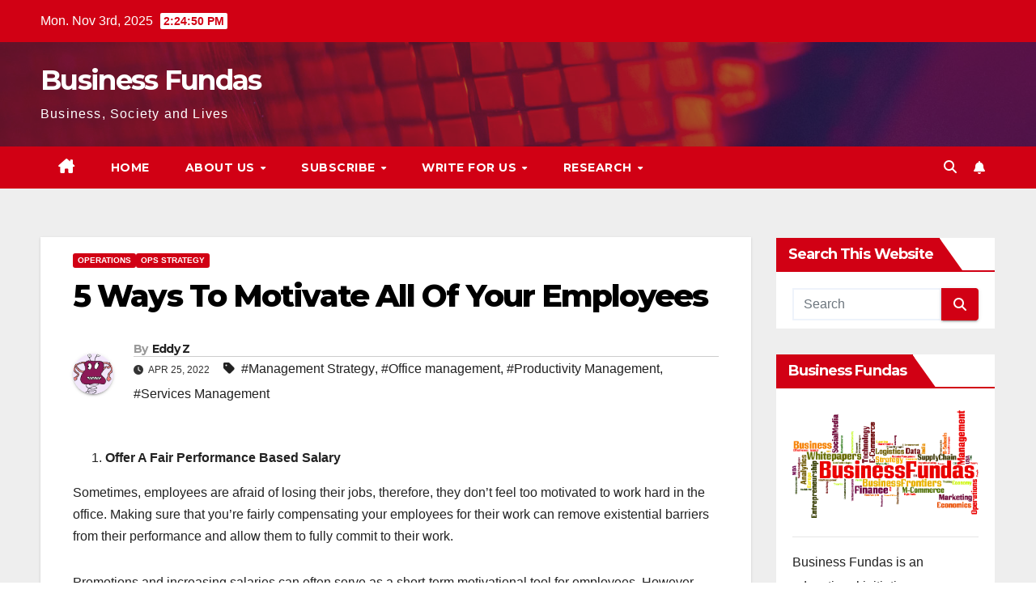

--- FILE ---
content_type: text/html; charset=UTF-8
request_url: https://www.business-fundas.com/2022/5-ways-to-motivate-all-of-your-employees/
body_size: 20942
content:
<!DOCTYPE html>
<html lang="en-GB">
<head>
<meta charset="UTF-8">
<meta name="viewport" content="width=device-width, initial-scale=1">
<link rel="profile" href="http://gmpg.org/xfn/11">
<title>5 Ways To Motivate All Of Your Employees &#8211; Business Fundas</title>
<meta name='robots' content='max-image-preview:large' />
	<style>img:is([sizes="auto" i], [sizes^="auto," i]) { contain-intrinsic-size: 3000px 1500px }</style>
	<!-- Jetpack Site Verification Tags -->
<meta name="google-site-verification" content="_cJXfpImueFs14eGwZaWwS-jEZsi0K9LtLUJM5B7lWc" />
<link rel='dns-prefetch' href='//secure.gravatar.com' />
<link rel='dns-prefetch' href='//stats.wp.com' />
<link rel='dns-prefetch' href='//fonts.googleapis.com' />
<link rel='dns-prefetch' href='//widgets.wp.com' />
<link rel='dns-prefetch' href='//s0.wp.com' />
<link rel='dns-prefetch' href='//0.gravatar.com' />
<link rel='dns-prefetch' href='//1.gravatar.com' />
<link rel='dns-prefetch' href='//2.gravatar.com' />
<link rel='dns-prefetch' href='//jetpack.wordpress.com' />
<link rel='dns-prefetch' href='//public-api.wordpress.com' />
<link rel='preconnect' href='//i0.wp.com' />
<link rel='preconnect' href='//c0.wp.com' />
<link rel="alternate" type="application/rss+xml" title="Business Fundas &raquo; Feed" href="https://www.business-fundas.com/feed/" />
<link rel="alternate" type="application/rss+xml" title="Business Fundas &raquo; Comments Feed" href="https://www.business-fundas.com/comments/feed/" />
<script>
window._wpemojiSettings = {"baseUrl":"https:\/\/s.w.org\/images\/core\/emoji\/16.0.1\/72x72\/","ext":".png","svgUrl":"https:\/\/s.w.org\/images\/core\/emoji\/16.0.1\/svg\/","svgExt":".svg","source":{"concatemoji":"https:\/\/www.business-fundas.com\/wp-includes\/js\/wp-emoji-release.min.js?ver=6.8.3"}};
/*! This file is auto-generated */
!function(s,n){var o,i,e;function c(e){try{var t={supportTests:e,timestamp:(new Date).valueOf()};sessionStorage.setItem(o,JSON.stringify(t))}catch(e){}}function p(e,t,n){e.clearRect(0,0,e.canvas.width,e.canvas.height),e.fillText(t,0,0);var t=new Uint32Array(e.getImageData(0,0,e.canvas.width,e.canvas.height).data),a=(e.clearRect(0,0,e.canvas.width,e.canvas.height),e.fillText(n,0,0),new Uint32Array(e.getImageData(0,0,e.canvas.width,e.canvas.height).data));return t.every(function(e,t){return e===a[t]})}function u(e,t){e.clearRect(0,0,e.canvas.width,e.canvas.height),e.fillText(t,0,0);for(var n=e.getImageData(16,16,1,1),a=0;a<n.data.length;a++)if(0!==n.data[a])return!1;return!0}function f(e,t,n,a){switch(t){case"flag":return n(e,"\ud83c\udff3\ufe0f\u200d\u26a7\ufe0f","\ud83c\udff3\ufe0f\u200b\u26a7\ufe0f")?!1:!n(e,"\ud83c\udde8\ud83c\uddf6","\ud83c\udde8\u200b\ud83c\uddf6")&&!n(e,"\ud83c\udff4\udb40\udc67\udb40\udc62\udb40\udc65\udb40\udc6e\udb40\udc67\udb40\udc7f","\ud83c\udff4\u200b\udb40\udc67\u200b\udb40\udc62\u200b\udb40\udc65\u200b\udb40\udc6e\u200b\udb40\udc67\u200b\udb40\udc7f");case"emoji":return!a(e,"\ud83e\udedf")}return!1}function g(e,t,n,a){var r="undefined"!=typeof WorkerGlobalScope&&self instanceof WorkerGlobalScope?new OffscreenCanvas(300,150):s.createElement("canvas"),o=r.getContext("2d",{willReadFrequently:!0}),i=(o.textBaseline="top",o.font="600 32px Arial",{});return e.forEach(function(e){i[e]=t(o,e,n,a)}),i}function t(e){var t=s.createElement("script");t.src=e,t.defer=!0,s.head.appendChild(t)}"undefined"!=typeof Promise&&(o="wpEmojiSettingsSupports",i=["flag","emoji"],n.supports={everything:!0,everythingExceptFlag:!0},e=new Promise(function(e){s.addEventListener("DOMContentLoaded",e,{once:!0})}),new Promise(function(t){var n=function(){try{var e=JSON.parse(sessionStorage.getItem(o));if("object"==typeof e&&"number"==typeof e.timestamp&&(new Date).valueOf()<e.timestamp+604800&&"object"==typeof e.supportTests)return e.supportTests}catch(e){}return null}();if(!n){if("undefined"!=typeof Worker&&"undefined"!=typeof OffscreenCanvas&&"undefined"!=typeof URL&&URL.createObjectURL&&"undefined"!=typeof Blob)try{var e="postMessage("+g.toString()+"("+[JSON.stringify(i),f.toString(),p.toString(),u.toString()].join(",")+"));",a=new Blob([e],{type:"text/javascript"}),r=new Worker(URL.createObjectURL(a),{name:"wpTestEmojiSupports"});return void(r.onmessage=function(e){c(n=e.data),r.terminate(),t(n)})}catch(e){}c(n=g(i,f,p,u))}t(n)}).then(function(e){for(var t in e)n.supports[t]=e[t],n.supports.everything=n.supports.everything&&n.supports[t],"flag"!==t&&(n.supports.everythingExceptFlag=n.supports.everythingExceptFlag&&n.supports[t]);n.supports.everythingExceptFlag=n.supports.everythingExceptFlag&&!n.supports.flag,n.DOMReady=!1,n.readyCallback=function(){n.DOMReady=!0}}).then(function(){return e}).then(function(){var e;n.supports.everything||(n.readyCallback(),(e=n.source||{}).concatemoji?t(e.concatemoji):e.wpemoji&&e.twemoji&&(t(e.twemoji),t(e.wpemoji)))}))}((window,document),window._wpemojiSettings);
</script>
<link rel='stylesheet' id='jetpack_related-posts-css' href='https://c0.wp.com/p/jetpack/15.1.1/modules/related-posts/related-posts.css' media='all' />
<style id='wp-emoji-styles-inline-css'>

	img.wp-smiley, img.emoji {
		display: inline !important;
		border: none !important;
		box-shadow: none !important;
		height: 1em !important;
		width: 1em !important;
		margin: 0 0.07em !important;
		vertical-align: -0.1em !important;
		background: none !important;
		padding: 0 !important;
	}
</style>
<link rel='stylesheet' id='wp-block-library-css' href='https://c0.wp.com/c/6.8.3/wp-includes/css/dist/block-library/style.min.css' media='all' />
<style id='wp-block-library-theme-inline-css'>
.wp-block-audio :where(figcaption){color:#555;font-size:13px;text-align:center}.is-dark-theme .wp-block-audio :where(figcaption){color:#ffffffa6}.wp-block-audio{margin:0 0 1em}.wp-block-code{border:1px solid #ccc;border-radius:4px;font-family:Menlo,Consolas,monaco,monospace;padding:.8em 1em}.wp-block-embed :where(figcaption){color:#555;font-size:13px;text-align:center}.is-dark-theme .wp-block-embed :where(figcaption){color:#ffffffa6}.wp-block-embed{margin:0 0 1em}.blocks-gallery-caption{color:#555;font-size:13px;text-align:center}.is-dark-theme .blocks-gallery-caption{color:#ffffffa6}:root :where(.wp-block-image figcaption){color:#555;font-size:13px;text-align:center}.is-dark-theme :root :where(.wp-block-image figcaption){color:#ffffffa6}.wp-block-image{margin:0 0 1em}.wp-block-pullquote{border-bottom:4px solid;border-top:4px solid;color:currentColor;margin-bottom:1.75em}.wp-block-pullquote cite,.wp-block-pullquote footer,.wp-block-pullquote__citation{color:currentColor;font-size:.8125em;font-style:normal;text-transform:uppercase}.wp-block-quote{border-left:.25em solid;margin:0 0 1.75em;padding-left:1em}.wp-block-quote cite,.wp-block-quote footer{color:currentColor;font-size:.8125em;font-style:normal;position:relative}.wp-block-quote:where(.has-text-align-right){border-left:none;border-right:.25em solid;padding-left:0;padding-right:1em}.wp-block-quote:where(.has-text-align-center){border:none;padding-left:0}.wp-block-quote.is-large,.wp-block-quote.is-style-large,.wp-block-quote:where(.is-style-plain){border:none}.wp-block-search .wp-block-search__label{font-weight:700}.wp-block-search__button{border:1px solid #ccc;padding:.375em .625em}:where(.wp-block-group.has-background){padding:1.25em 2.375em}.wp-block-separator.has-css-opacity{opacity:.4}.wp-block-separator{border:none;border-bottom:2px solid;margin-left:auto;margin-right:auto}.wp-block-separator.has-alpha-channel-opacity{opacity:1}.wp-block-separator:not(.is-style-wide):not(.is-style-dots){width:100px}.wp-block-separator.has-background:not(.is-style-dots){border-bottom:none;height:1px}.wp-block-separator.has-background:not(.is-style-wide):not(.is-style-dots){height:2px}.wp-block-table{margin:0 0 1em}.wp-block-table td,.wp-block-table th{word-break:normal}.wp-block-table :where(figcaption){color:#555;font-size:13px;text-align:center}.is-dark-theme .wp-block-table :where(figcaption){color:#ffffffa6}.wp-block-video :where(figcaption){color:#555;font-size:13px;text-align:center}.is-dark-theme .wp-block-video :where(figcaption){color:#ffffffa6}.wp-block-video{margin:0 0 1em}:root :where(.wp-block-template-part.has-background){margin-bottom:0;margin-top:0;padding:1.25em 2.375em}
</style>
<style id='classic-theme-styles-inline-css'>
/*! This file is auto-generated */
.wp-block-button__link{color:#fff;background-color:#32373c;border-radius:9999px;box-shadow:none;text-decoration:none;padding:calc(.667em + 2px) calc(1.333em + 2px);font-size:1.125em}.wp-block-file__button{background:#32373c;color:#fff;text-decoration:none}
</style>
<link rel='stylesheet' id='mediaelement-css' href='https://c0.wp.com/c/6.8.3/wp-includes/js/mediaelement/mediaelementplayer-legacy.min.css' media='all' />
<link rel='stylesheet' id='wp-mediaelement-css' href='https://c0.wp.com/c/6.8.3/wp-includes/js/mediaelement/wp-mediaelement.min.css' media='all' />
<style id='jetpack-sharing-buttons-style-inline-css'>
.jetpack-sharing-buttons__services-list{display:flex;flex-direction:row;flex-wrap:wrap;gap:0;list-style-type:none;margin:5px;padding:0}.jetpack-sharing-buttons__services-list.has-small-icon-size{font-size:12px}.jetpack-sharing-buttons__services-list.has-normal-icon-size{font-size:16px}.jetpack-sharing-buttons__services-list.has-large-icon-size{font-size:24px}.jetpack-sharing-buttons__services-list.has-huge-icon-size{font-size:36px}@media print{.jetpack-sharing-buttons__services-list{display:none!important}}.editor-styles-wrapper .wp-block-jetpack-sharing-buttons{gap:0;padding-inline-start:0}ul.jetpack-sharing-buttons__services-list.has-background{padding:1.25em 2.375em}
</style>
<style id='global-styles-inline-css'>
:root{--wp--preset--aspect-ratio--square: 1;--wp--preset--aspect-ratio--4-3: 4/3;--wp--preset--aspect-ratio--3-4: 3/4;--wp--preset--aspect-ratio--3-2: 3/2;--wp--preset--aspect-ratio--2-3: 2/3;--wp--preset--aspect-ratio--16-9: 16/9;--wp--preset--aspect-ratio--9-16: 9/16;--wp--preset--color--black: #000000;--wp--preset--color--cyan-bluish-gray: #abb8c3;--wp--preset--color--white: #ffffff;--wp--preset--color--pale-pink: #f78da7;--wp--preset--color--vivid-red: #cf2e2e;--wp--preset--color--luminous-vivid-orange: #ff6900;--wp--preset--color--luminous-vivid-amber: #fcb900;--wp--preset--color--light-green-cyan: #7bdcb5;--wp--preset--color--vivid-green-cyan: #00d084;--wp--preset--color--pale-cyan-blue: #8ed1fc;--wp--preset--color--vivid-cyan-blue: #0693e3;--wp--preset--color--vivid-purple: #9b51e0;--wp--preset--gradient--vivid-cyan-blue-to-vivid-purple: linear-gradient(135deg,rgba(6,147,227,1) 0%,rgb(155,81,224) 100%);--wp--preset--gradient--light-green-cyan-to-vivid-green-cyan: linear-gradient(135deg,rgb(122,220,180) 0%,rgb(0,208,130) 100%);--wp--preset--gradient--luminous-vivid-amber-to-luminous-vivid-orange: linear-gradient(135deg,rgba(252,185,0,1) 0%,rgba(255,105,0,1) 100%);--wp--preset--gradient--luminous-vivid-orange-to-vivid-red: linear-gradient(135deg,rgba(255,105,0,1) 0%,rgb(207,46,46) 100%);--wp--preset--gradient--very-light-gray-to-cyan-bluish-gray: linear-gradient(135deg,rgb(238,238,238) 0%,rgb(169,184,195) 100%);--wp--preset--gradient--cool-to-warm-spectrum: linear-gradient(135deg,rgb(74,234,220) 0%,rgb(151,120,209) 20%,rgb(207,42,186) 40%,rgb(238,44,130) 60%,rgb(251,105,98) 80%,rgb(254,248,76) 100%);--wp--preset--gradient--blush-light-purple: linear-gradient(135deg,rgb(255,206,236) 0%,rgb(152,150,240) 100%);--wp--preset--gradient--blush-bordeaux: linear-gradient(135deg,rgb(254,205,165) 0%,rgb(254,45,45) 50%,rgb(107,0,62) 100%);--wp--preset--gradient--luminous-dusk: linear-gradient(135deg,rgb(255,203,112) 0%,rgb(199,81,192) 50%,rgb(65,88,208) 100%);--wp--preset--gradient--pale-ocean: linear-gradient(135deg,rgb(255,245,203) 0%,rgb(182,227,212) 50%,rgb(51,167,181) 100%);--wp--preset--gradient--electric-grass: linear-gradient(135deg,rgb(202,248,128) 0%,rgb(113,206,126) 100%);--wp--preset--gradient--midnight: linear-gradient(135deg,rgb(2,3,129) 0%,rgb(40,116,252) 100%);--wp--preset--font-size--small: 13px;--wp--preset--font-size--medium: 20px;--wp--preset--font-size--large: 36px;--wp--preset--font-size--x-large: 42px;--wp--preset--spacing--20: 0.44rem;--wp--preset--spacing--30: 0.67rem;--wp--preset--spacing--40: 1rem;--wp--preset--spacing--50: 1.5rem;--wp--preset--spacing--60: 2.25rem;--wp--preset--spacing--70: 3.38rem;--wp--preset--spacing--80: 5.06rem;--wp--preset--shadow--natural: 6px 6px 9px rgba(0, 0, 0, 0.2);--wp--preset--shadow--deep: 12px 12px 50px rgba(0, 0, 0, 0.4);--wp--preset--shadow--sharp: 6px 6px 0px rgba(0, 0, 0, 0.2);--wp--preset--shadow--outlined: 6px 6px 0px -3px rgba(255, 255, 255, 1), 6px 6px rgba(0, 0, 0, 1);--wp--preset--shadow--crisp: 6px 6px 0px rgba(0, 0, 0, 1);}:root :where(.is-layout-flow) > :first-child{margin-block-start: 0;}:root :where(.is-layout-flow) > :last-child{margin-block-end: 0;}:root :where(.is-layout-flow) > *{margin-block-start: 24px;margin-block-end: 0;}:root :where(.is-layout-constrained) > :first-child{margin-block-start: 0;}:root :where(.is-layout-constrained) > :last-child{margin-block-end: 0;}:root :where(.is-layout-constrained) > *{margin-block-start: 24px;margin-block-end: 0;}:root :where(.is-layout-flex){gap: 24px;}:root :where(.is-layout-grid){gap: 24px;}body .is-layout-flex{display: flex;}.is-layout-flex{flex-wrap: wrap;align-items: center;}.is-layout-flex > :is(*, div){margin: 0;}body .is-layout-grid{display: grid;}.is-layout-grid > :is(*, div){margin: 0;}.has-black-color{color: var(--wp--preset--color--black) !important;}.has-cyan-bluish-gray-color{color: var(--wp--preset--color--cyan-bluish-gray) !important;}.has-white-color{color: var(--wp--preset--color--white) !important;}.has-pale-pink-color{color: var(--wp--preset--color--pale-pink) !important;}.has-vivid-red-color{color: var(--wp--preset--color--vivid-red) !important;}.has-luminous-vivid-orange-color{color: var(--wp--preset--color--luminous-vivid-orange) !important;}.has-luminous-vivid-amber-color{color: var(--wp--preset--color--luminous-vivid-amber) !important;}.has-light-green-cyan-color{color: var(--wp--preset--color--light-green-cyan) !important;}.has-vivid-green-cyan-color{color: var(--wp--preset--color--vivid-green-cyan) !important;}.has-pale-cyan-blue-color{color: var(--wp--preset--color--pale-cyan-blue) !important;}.has-vivid-cyan-blue-color{color: var(--wp--preset--color--vivid-cyan-blue) !important;}.has-vivid-purple-color{color: var(--wp--preset--color--vivid-purple) !important;}.has-black-background-color{background-color: var(--wp--preset--color--black) !important;}.has-cyan-bluish-gray-background-color{background-color: var(--wp--preset--color--cyan-bluish-gray) !important;}.has-white-background-color{background-color: var(--wp--preset--color--white) !important;}.has-pale-pink-background-color{background-color: var(--wp--preset--color--pale-pink) !important;}.has-vivid-red-background-color{background-color: var(--wp--preset--color--vivid-red) !important;}.has-luminous-vivid-orange-background-color{background-color: var(--wp--preset--color--luminous-vivid-orange) !important;}.has-luminous-vivid-amber-background-color{background-color: var(--wp--preset--color--luminous-vivid-amber) !important;}.has-light-green-cyan-background-color{background-color: var(--wp--preset--color--light-green-cyan) !important;}.has-vivid-green-cyan-background-color{background-color: var(--wp--preset--color--vivid-green-cyan) !important;}.has-pale-cyan-blue-background-color{background-color: var(--wp--preset--color--pale-cyan-blue) !important;}.has-vivid-cyan-blue-background-color{background-color: var(--wp--preset--color--vivid-cyan-blue) !important;}.has-vivid-purple-background-color{background-color: var(--wp--preset--color--vivid-purple) !important;}.has-black-border-color{border-color: var(--wp--preset--color--black) !important;}.has-cyan-bluish-gray-border-color{border-color: var(--wp--preset--color--cyan-bluish-gray) !important;}.has-white-border-color{border-color: var(--wp--preset--color--white) !important;}.has-pale-pink-border-color{border-color: var(--wp--preset--color--pale-pink) !important;}.has-vivid-red-border-color{border-color: var(--wp--preset--color--vivid-red) !important;}.has-luminous-vivid-orange-border-color{border-color: var(--wp--preset--color--luminous-vivid-orange) !important;}.has-luminous-vivid-amber-border-color{border-color: var(--wp--preset--color--luminous-vivid-amber) !important;}.has-light-green-cyan-border-color{border-color: var(--wp--preset--color--light-green-cyan) !important;}.has-vivid-green-cyan-border-color{border-color: var(--wp--preset--color--vivid-green-cyan) !important;}.has-pale-cyan-blue-border-color{border-color: var(--wp--preset--color--pale-cyan-blue) !important;}.has-vivid-cyan-blue-border-color{border-color: var(--wp--preset--color--vivid-cyan-blue) !important;}.has-vivid-purple-border-color{border-color: var(--wp--preset--color--vivid-purple) !important;}.has-vivid-cyan-blue-to-vivid-purple-gradient-background{background: var(--wp--preset--gradient--vivid-cyan-blue-to-vivid-purple) !important;}.has-light-green-cyan-to-vivid-green-cyan-gradient-background{background: var(--wp--preset--gradient--light-green-cyan-to-vivid-green-cyan) !important;}.has-luminous-vivid-amber-to-luminous-vivid-orange-gradient-background{background: var(--wp--preset--gradient--luminous-vivid-amber-to-luminous-vivid-orange) !important;}.has-luminous-vivid-orange-to-vivid-red-gradient-background{background: var(--wp--preset--gradient--luminous-vivid-orange-to-vivid-red) !important;}.has-very-light-gray-to-cyan-bluish-gray-gradient-background{background: var(--wp--preset--gradient--very-light-gray-to-cyan-bluish-gray) !important;}.has-cool-to-warm-spectrum-gradient-background{background: var(--wp--preset--gradient--cool-to-warm-spectrum) !important;}.has-blush-light-purple-gradient-background{background: var(--wp--preset--gradient--blush-light-purple) !important;}.has-blush-bordeaux-gradient-background{background: var(--wp--preset--gradient--blush-bordeaux) !important;}.has-luminous-dusk-gradient-background{background: var(--wp--preset--gradient--luminous-dusk) !important;}.has-pale-ocean-gradient-background{background: var(--wp--preset--gradient--pale-ocean) !important;}.has-electric-grass-gradient-background{background: var(--wp--preset--gradient--electric-grass) !important;}.has-midnight-gradient-background{background: var(--wp--preset--gradient--midnight) !important;}.has-small-font-size{font-size: var(--wp--preset--font-size--small) !important;}.has-medium-font-size{font-size: var(--wp--preset--font-size--medium) !important;}.has-large-font-size{font-size: var(--wp--preset--font-size--large) !important;}.has-x-large-font-size{font-size: var(--wp--preset--font-size--x-large) !important;}
:root :where(.wp-block-pullquote){font-size: 1.5em;line-height: 1.6;}
</style>
<link rel='stylesheet' id='widgetopts-styles-css' href='https://www.business-fundas.com/wp-content/plugins/widget-options/assets/css/widget-options.css?ver=4.1.3' media='all' />
<link rel='stylesheet' id='wp-components-css' href='https://c0.wp.com/c/6.8.3/wp-includes/css/dist/components/style.min.css' media='all' />
<link rel='stylesheet' id='godaddy-styles-css' href='https://www.business-fundas.com/wp-content/mu-plugins/vendor/wpex/godaddy-launch/includes/Dependencies/GoDaddy/Styles/build/latest.css?ver=2.0.2' media='all' />
<link rel='stylesheet' id='newsup-fonts-css' href='//fonts.googleapis.com/css?family=Montserrat%3A400%2C500%2C700%2C800%7CWork%2BSans%3A300%2C400%2C500%2C600%2C700%2C800%2C900%26display%3Dswap&#038;subset=latin%2Clatin-ext' media='all' />
<link rel='stylesheet' id='bootstrap-css' href='https://www.business-fundas.com/wp-content/themes/newsup/css/bootstrap.css?ver=6.8.3' media='all' />
<link rel='stylesheet' id='newsup-style-css' href='https://www.business-fundas.com/wp-content/themes/newsberg/style.css?ver=6.8.3' media='all' />
<link rel='stylesheet' id='font-awesome-5-all-css' href='https://www.business-fundas.com/wp-content/themes/newsup/css/font-awesome/css/all.min.css?ver=6.8.3' media='all' />
<link rel='stylesheet' id='font-awesome-4-shim-css' href='https://www.business-fundas.com/wp-content/themes/newsup/css/font-awesome/css/v4-shims.min.css?ver=6.8.3' media='all' />
<link rel='stylesheet' id='owl-carousel-css' href='https://www.business-fundas.com/wp-content/themes/newsup/css/owl.carousel.css?ver=6.8.3' media='all' />
<link rel='stylesheet' id='smartmenus-css' href='https://www.business-fundas.com/wp-content/themes/newsup/css/jquery.smartmenus.bootstrap.css?ver=6.8.3' media='all' />
<link rel='stylesheet' id='newsup-custom-css-css' href='https://www.business-fundas.com/wp-content/themes/newsup/inc/ansar/customize/css/customizer.css?ver=1.0' media='all' />
<link rel='stylesheet' id='jetpack_likes-css' href='https://c0.wp.com/p/jetpack/15.1.1/modules/likes/style.css' media='all' />
<link rel='stylesheet' id='newsup-style-parent-css' href='https://www.business-fundas.com/wp-content/themes/newsup/style.css?ver=6.8.3' media='all' />
<link rel='stylesheet' id='newsberg-style-css' href='https://www.business-fundas.com/wp-content/themes/newsberg/style.css?ver=1.0' media='all' />
<link rel='stylesheet' id='newsberg-default-css-css' href='https://www.business-fundas.com/wp-content/themes/newsberg/css/colors/default.css?ver=6.8.3' media='all' />
<link rel='stylesheet' id='sharedaddy-css' href='https://c0.wp.com/p/jetpack/15.1.1/modules/sharedaddy/sharing.css' media='all' />
<link rel='stylesheet' id='social-logos-css' href='https://c0.wp.com/p/jetpack/15.1.1/_inc/social-logos/social-logos.min.css' media='all' />
<script id="jetpack_related-posts-js-extra">
var related_posts_js_options = {"post_heading":"h4"};
</script>
<script src="https://c0.wp.com/p/jetpack/15.1.1/_inc/build/related-posts/related-posts.min.js" id="jetpack_related-posts-js"></script>
<script src="https://c0.wp.com/c/6.8.3/wp-includes/js/jquery/jquery.min.js" id="jquery-core-js"></script>
<script src="https://c0.wp.com/c/6.8.3/wp-includes/js/jquery/jquery-migrate.min.js" id="jquery-migrate-js"></script>
<script src="https://www.business-fundas.com/wp-content/themes/newsup/js/navigation.js?ver=6.8.3" id="newsup-navigation-js"></script>
<script src="https://www.business-fundas.com/wp-content/themes/newsup/js/bootstrap.js?ver=6.8.3" id="bootstrap-js"></script>
<script src="https://www.business-fundas.com/wp-content/themes/newsup/js/owl.carousel.min.js?ver=6.8.3" id="owl-carousel-min-js"></script>
<script src="https://www.business-fundas.com/wp-content/themes/newsup/js/jquery.smartmenus.js?ver=6.8.3" id="smartmenus-js-js"></script>
<script src="https://www.business-fundas.com/wp-content/themes/newsup/js/jquery.smartmenus.bootstrap.js?ver=6.8.3" id="bootstrap-smartmenus-js-js"></script>
<script src="https://www.business-fundas.com/wp-content/themes/newsup/js/jquery.marquee.js?ver=6.8.3" id="newsup-marquee-js-js"></script>
<script src="https://www.business-fundas.com/wp-content/themes/newsup/js/main.js?ver=6.8.3" id="newsup-main-js-js"></script>
<link rel="https://api.w.org/" href="https://www.business-fundas.com/wp-json/" /><link rel="alternate" title="JSON" type="application/json" href="https://www.business-fundas.com/wp-json/wp/v2/posts/15803" /><link rel="EditURI" type="application/rsd+xml" title="RSD" href="https://www.business-fundas.com/xmlrpc.php?rsd" />
<meta name="generator" content="WordPress 6.8.3" />
<link rel="canonical" href="https://www.business-fundas.com/2022/5-ways-to-motivate-all-of-your-employees/" />
<link rel='shortlink' href='https://wp.me/p7U8XI-46T' />
<link rel="alternate" title="oEmbed (JSON)" type="application/json+oembed" href="https://www.business-fundas.com/wp-json/oembed/1.0/embed?url=https%3A%2F%2Fwww.business-fundas.com%2F2022%2F5-ways-to-motivate-all-of-your-employees%2F" />
<link rel="alternate" title="oEmbed (XML)" type="text/xml+oembed" href="https://www.business-fundas.com/wp-json/oembed/1.0/embed?url=https%3A%2F%2Fwww.business-fundas.com%2F2022%2F5-ways-to-motivate-all-of-your-employees%2F&#038;format=xml" />
	<style>img#wpstats{display:none}</style>
		 
<style type="text/css" id="custom-background-css">
    .wrapper { background-color: #eee; }
</style>
    <style type="text/css">
            body .site-title a,
        body .site-description {
            color: ##143745;
        }

        .site-branding-text .site-title a {
                font-size: px;
            }

            @media only screen and (max-width: 640px) {
                .site-branding-text .site-title a {
                    font-size: 40px;

                }
            }

            @media only screen and (max-width: 375px) {
                .site-branding-text .site-title a {
                    font-size: 32px;

                }
            }

        </style>
    
<!-- Jetpack Open Graph Tags -->
<meta property="og:type" content="article" />
<meta property="og:title" content="5 Ways To Motivate All Of Your Employees" />
<meta property="og:url" content="https://www.business-fundas.com/2022/5-ways-to-motivate-all-of-your-employees/" />
<meta property="og:description" content="Offer A Fair Performance Based Salary Sometimes, employees are afraid of losing their jobs, therefore, they don&#8217;t feel too motivated to work hard in the office. Making sure that you&#8217;re …" />
<meta property="article:published_time" content="2022-04-25T14:42:00+00:00" />
<meta property="article:modified_time" content="2022-04-25T14:44:25+00:00" />
<meta property="og:site_name" content="Business Fundas" />
<meta property="og:image" content="https://i0.wp.com/www.business-fundas.com/wp-content/uploads/2020/05/Screenshot_20200520_224506.jpg?fit=950%2C599&#038;ssl=1" />
<meta property="og:image:width" content="950" />
<meta property="og:image:height" content="599" />
<meta property="og:image:alt" content="" />
<meta property="og:locale" content="en_GB" />
<meta name="twitter:site" content="@businessfundas" />
<meta name="twitter:text:title" content="5 Ways To Motivate All Of Your Employees" />
<meta name="twitter:image" content="https://i0.wp.com/www.business-fundas.com/wp-content/uploads/2020/05/Screenshot_20200520_224506.jpg?fit=950%2C599&#038;ssl=1&#038;w=640" />
<meta name="twitter:card" content="summary_large_image" />

<!-- End Jetpack Open Graph Tags -->
<link rel="icon" href="https://i0.wp.com/www.business-fundas.com/wp-content/uploads/2016/10/cropped-BizFunda-Logo.jpg?fit=32%2C32&#038;ssl=1" sizes="32x32" />
<link rel="icon" href="https://i0.wp.com/www.business-fundas.com/wp-content/uploads/2016/10/cropped-BizFunda-Logo.jpg?fit=192%2C192&#038;ssl=1" sizes="192x192" />
<link rel="apple-touch-icon" href="https://i0.wp.com/www.business-fundas.com/wp-content/uploads/2016/10/cropped-BizFunda-Logo.jpg?fit=180%2C180&#038;ssl=1" />
<meta name="msapplication-TileImage" content="https://i0.wp.com/www.business-fundas.com/wp-content/uploads/2016/10/cropped-BizFunda-Logo.jpg?fit=270%2C270&#038;ssl=1" />
</head>
<body class="wp-singular post-template-default single single-post postid-15803 single-format-standard wp-embed-responsive wp-theme-newsup wp-child-theme-newsberg ta-hide-date-author-in-list" >
<div id="page" class="site">
<a class="skip-link screen-reader-text" href="#content">
Skip to content</a>
  <div class="wrapper" id="custom-background-css">
    <header class="mg-headwidget">
      <!--==================== TOP BAR ====================-->
      <div class="mg-head-detail hidden-xs">
    <div class="container-fluid">
        <div class="row align-items-center">
            <div class="col-md-6 col-xs-12">
                <ul class="info-left">
                                <li>Mon. Nov 3rd, 2025                 <span  id="time" class="time"></span>
                        </li>
                        </ul>
            </div>
            <div class="col-md-6 col-xs-12">
                <ul class="mg-social info-right">
                                    </ul>
            </div>
        </div>
    </div>
</div>
      <div class="clearfix"></div>

      
      <div class="mg-nav-widget-area-back" style='background-image: url("https://www.business-fundas.com/wp-content/themes/newsberg/images/head-back.jpg" );'>
                <div class="overlay">
          <div class="inner"  style="background-color:rgba(32,47,91,0.4);" > 
              <div class="container-fluid">
                  <div class="mg-nav-widget-area">
                    <div class="row align-items-center">
                      <div class="col-md-3 text-center-xs">
                        <div class="navbar-header">
                          <div class="site-logo">
                                                      </div>
                          <div class="site-branding-text ">
                                                            <p class="site-title"> <a href="https://www.business-fundas.com/" rel="home">Business Fundas</a></p>
                                                            <p class="site-description">Business, Society and Lives</p>
                          </div>    
                        </div>
                      </div>
                                          </div>
                  </div>
              </div>
          </div>
        </div>
      </div>
    <div class="mg-menu-full">
      <nav class="navbar navbar-expand-lg navbar-wp">
        <div class="container-fluid">
          <!-- Right nav -->
          <div class="m-header align-items-center">
                            <a class="mobilehomebtn" href="https://www.business-fundas.com"><span class="fa-solid fa-house-chimney"></span></a>
              <!-- navbar-toggle -->
              <button class="navbar-toggler mx-auto" type="button" data-toggle="collapse" data-target="#navbar-wp" aria-controls="navbarSupportedContent" aria-expanded="false" aria-label="Toggle navigation">
                <span class="burger">
                  <span class="burger-line"></span>
                  <span class="burger-line"></span>
                  <span class="burger-line"></span>
                </span>
              </button>
              <!-- /navbar-toggle -->
                          <div class="dropdown show mg-search-box pr-2">
                <a class="dropdown-toggle msearch ml-auto" href="#" role="button" id="dropdownMenuLink" data-toggle="dropdown" aria-haspopup="true" aria-expanded="false">
                <i class="fas fa-search"></i>
                </a> 
                <div class="dropdown-menu searchinner" aria-labelledby="dropdownMenuLink">
                    <form role="search" method="get" id="searchform" action="https://www.business-fundas.com/">
  <div class="input-group">
    <input type="search" class="form-control" placeholder="Search" value="" name="s" />
    <span class="input-group-btn btn-default">
    <button type="submit" class="btn"> <i class="fas fa-search"></i> </button>
    </span> </div>
</form>                </div>
            </div>
                  <a href="#" target="_blank" class="btn-bell btn-theme mx-2"><i class="fa fa-bell"></i></a>
                      
          </div>
          <!-- /Right nav --> 
          <div class="collapse navbar-collapse" id="navbar-wp">
            <div class="d-md-block">
              <ul id="menu-header-2" class="nav navbar-nav mr-auto "><li class="active home"><a class="homebtn" href="https://www.business-fundas.com"><span class='fa-solid fa-house-chimney'></span></a></li><li id="menu-item-5881" class="menu-item menu-item-type-custom menu-item-object-custom menu-item-home menu-item-5881"><a class="nav-link" title="Home" href="https://www.business-fundas.com/">Home</a></li>
<li id="menu-item-5882" class="menu-item menu-item-type-post_type menu-item-object-page menu-item-has-children menu-item-5882 dropdown"><a class="nav-link" title="About Us" href="https://www.business-fundas.com/about-us/" data-toggle="dropdown" class="dropdown-toggle">About Us </a>
<ul role="menu" class=" dropdown-menu">
	<li id="menu-item-5883" class="menu-item menu-item-type-post_type menu-item-object-page menu-item-5883"><a class="dropdown-item" title="Authors" href="https://www.business-fundas.com/about-us/authors/">Authors</a></li>
	<li id="menu-item-5884" class="menu-item menu-item-type-post_type menu-item-object-page menu-item-5884"><a class="dropdown-item" title="Consulting" href="https://www.business-fundas.com/about-us/consulting/">Consulting</a></li>
	<li id="menu-item-5891" class="menu-item menu-item-type-post_type menu-item-object-page menu-item-5891"><a class="dropdown-item" title="Success Story" href="https://www.business-fundas.com/about-us/success-story/">Success Story</a></li>
</ul>
</li>
<li id="menu-item-5892" class="menu-item menu-item-type-post_type menu-item-object-page menu-item-has-children menu-item-5892 dropdown"><a class="nav-link" title="Subscribe" href="https://www.business-fundas.com/about-us/subscribe/" data-toggle="dropdown" class="dropdown-toggle">Subscribe </a>
<ul role="menu" class=" dropdown-menu">
	<li id="menu-item-9547" class="menu-item menu-item-type-custom menu-item-object-custom menu-item-9547"><a class="dropdown-item" title="Follow us @ Twitter" href="https://twitter.com/BusinessFundas">Follow us @ Twitter</a></li>
	<li id="menu-item-9548" class="menu-item menu-item-type-custom menu-item-object-custom menu-item-9548"><a class="dropdown-item" title="Like us @ Facebook" href="https://www.facebook.com/BusinessFundas/">Like us @ Facebook</a></li>
	<li id="menu-item-9550" class="menu-item menu-item-type-post_type menu-item-object-page menu-item-9550"><a class="dropdown-item" title="Subscribe by Email" href="https://www.business-fundas.com/about-us/subscribe/">Subscribe by Email</a></li>
	<li id="menu-item-5888" class="menu-item menu-item-type-post_type menu-item-object-page menu-item-5888"><a class="dropdown-item" title="Goodies" href="https://www.business-fundas.com/business-frontiers/downloads/">Goodies</a></li>
	<li id="menu-item-5889" class="menu-item menu-item-type-post_type menu-item-object-page menu-item-5889"><a class="dropdown-item" title="Digital Marketing" href="https://www.business-fundas.com/about-us/digital-marketing/">Digital Marketing</a></li>
</ul>
</li>
<li id="menu-item-5897" class="menu-item menu-item-type-post_type menu-item-object-page menu-item-has-children menu-item-5897 dropdown"><a class="nav-link" title="Write for us" href="https://www.business-fundas.com/business-frontiers/write-for-us/" data-toggle="dropdown" class="dropdown-toggle">Write for us </a>
<ul role="menu" class=" dropdown-menu">
	<li id="menu-item-5893" class="menu-item menu-item-type-post_type menu-item-object-page menu-item-privacy-policy menu-item-5893"><a class="dropdown-item" title="Terms &#038; Conditions" href="https://www.business-fundas.com/terms-conditions/">Terms &#038; Conditions</a></li>
	<li id="menu-item-5885" class="menu-item menu-item-type-post_type menu-item-object-page menu-item-5885"><a class="dropdown-item" title="Business Frontiers" href="https://www.business-fundas.com/business-frontiers/">Business Frontiers</a></li>
	<li id="menu-item-5887" class="menu-item menu-item-type-post_type menu-item-object-page menu-item-5887"><a class="dropdown-item" title="Guide for authors" href="https://www.business-fundas.com/business-frontiers/guide-for-authors/">Guide for authors</a></li>
	<li id="menu-item-5886" class="menu-item menu-item-type-post_type menu-item-object-page menu-item-5886"><a class="dropdown-item" title="Call for papers" href="https://www.business-fundas.com/business-frontiers/call-for-papers/">Call for papers</a></li>
</ul>
</li>
<li id="menu-item-9251" class="menu-item menu-item-type-post_type menu-item-object-page menu-item-has-children menu-item-9251 dropdown"><a class="nav-link" title="Research" href="https://www.business-fundas.com/business-frontiers/research/" data-toggle="dropdown" class="dropdown-toggle">Research </a>
<ul role="menu" class=" dropdown-menu">
	<li id="menu-item-9254" class="menu-item menu-item-type-taxonomy menu-item-object-category menu-item-9254"><a class="dropdown-item" title="Finance" href="https://www.business-fundas.com/category/finance-and-economics/finance-finance-economics/">Finance</a></li>
	<li id="menu-item-9255" class="menu-item menu-item-type-taxonomy menu-item-object-category menu-item-9255"><a class="dropdown-item" title="Marketing" href="https://www.business-fundas.com/category/marketing/">Marketing</a></li>
	<li id="menu-item-9253" class="menu-item menu-item-type-taxonomy menu-item-object-category menu-item-9253"><a class="dropdown-item" title="Technology" href="https://www.business-fundas.com/category/technology/">Technology</a></li>
	<li id="menu-item-9256" class="menu-item menu-item-type-taxonomy menu-item-object-category current-post-ancestor current-menu-parent current-post-parent menu-item-9256"><a class="dropdown-item" title="Operations" href="https://www.business-fundas.com/category/operations/">Operations</a></li>
	<li id="menu-item-9252" class="menu-item menu-item-type-taxonomy menu-item-object-category menu-item-9252"><a class="dropdown-item" title="Strategy" href="https://www.business-fundas.com/category/strategy/">Strategy</a></li>
	<li id="menu-item-9551" class="menu-item menu-item-type-custom menu-item-object-custom menu-item-9551"><a class="dropdown-item" title="Research" href="https://www.business-fundas.com/category/research/">Research</a></li>
	<li id="menu-item-9549" class="menu-item menu-item-type-custom menu-item-object-custom menu-item-9549"><a class="dropdown-item" title="White Papers" href="https://www.business-fundas.com/business-frontiers/">White Papers</a></li>
</ul>
</li>
</ul>            </div>      
          </div>
          <!-- Right nav -->
          <div class="desk-header d-lg-flex pl-3 ml-auto my-2 my-lg-0 position-relative align-items-center">
                        <div class="dropdown show mg-search-box pr-2">
                <a class="dropdown-toggle msearch ml-auto" href="#" role="button" id="dropdownMenuLink" data-toggle="dropdown" aria-haspopup="true" aria-expanded="false">
                <i class="fas fa-search"></i>
                </a> 
                <div class="dropdown-menu searchinner" aria-labelledby="dropdownMenuLink">
                    <form role="search" method="get" id="searchform" action="https://www.business-fundas.com/">
  <div class="input-group">
    <input type="search" class="form-control" placeholder="Search" value="" name="s" />
    <span class="input-group-btn btn-default">
    <button type="submit" class="btn"> <i class="fas fa-search"></i> </button>
    </span> </div>
</form>                </div>
            </div>
                  <a href="#" target="_blank" class="btn-bell btn-theme mx-2"><i class="fa fa-bell"></i></a>
                  </div>
          <!-- /Right nav -->
      </div>
      </nav> <!-- /Navigation -->
    </div>
</header>
<div class="clearfix"></div> <!-- =========================
     Page Content Section      
============================== -->
<main id="content" class="single-class content">
  <!--container-->
    <div class="container-fluid">
      <!--row-->
        <div class="row">
                  <div class="col-lg-9 col-md-8">
                                <div class="mg-blog-post-box"> 
                    <div class="mg-header">
                        <div class="mg-blog-category"><a class="newsup-categories category-color-1" href="https://www.business-fundas.com/category/operations/" alt="View all posts in Operations"> 
                                 Operations
                             </a><a class="newsup-categories category-color-1" href="https://www.business-fundas.com/category/operations/ops-strategy/" alt="View all posts in Ops Strategy"> 
                                 Ops Strategy
                             </a></div>                        <h1 class="title single"> <a title="Permalink to: 5 Ways To Motivate All Of Your Employees">
                            5 Ways To Motivate All Of Your Employees</a>
                        </h1>
                                                <div class="media mg-info-author-block"> 
                                                        <a class="mg-author-pic" href="https://www.business-fundas.com/author/eddyposts/"> <img alt='' src='https://secure.gravatar.com/avatar/1af161da643e0eb98dbb5ced1f2650cfb756ad7a79e8d15ef3e7521b4abb154e?s=150&#038;d=monsterid&#038;r=g' srcset='https://secure.gravatar.com/avatar/1af161da643e0eb98dbb5ced1f2650cfb756ad7a79e8d15ef3e7521b4abb154e?s=300&#038;d=monsterid&#038;r=g 2x' class='avatar avatar-150 photo' height='150' width='150' decoding='async'/> </a>
                                                        <div class="media-body">
                                                            <h4 class="media-heading"><span>By</span><a href="https://www.business-fundas.com/author/eddyposts/">Eddy Z</a></h4>
                                                            <span class="mg-blog-date"><i class="fas fa-clock"></i> 
                                    Apr 25, 2022                                </span>
                                                                <span class="newsup-tags"><i class="fas fa-tag"></i>
                                     <a href="https://www.business-fundas.com/tag/management-strategy/">#Management Strategy</a>,  <a href="https://www.business-fundas.com/tag/office-management/">#Office management</a>,  <a href="https://www.business-fundas.com/tag/productivity-management/">#Productivity Management</a>, <a href="https://www.business-fundas.com/tag/services-management/">#Services Management</a>                                    </span>
                                                            </div>
                        </div>
                                            </div>
                                        <article class="page-content-single small single">
                        <ol>
<li><b>Offer A Fair Performance Based Salary</b></li>
</ol>
<p><span style="font-weight: 400;">Sometimes, employees are afraid of losing their jobs, therefore, they don&#8217;t feel too motivated to work hard in the office. Making sure that you&#8217;re fairly compensating your employees for their work can remove existential barriers from their performance and allow them to fully commit to their work.</span></p>
<p><span id="more-15803"></span></p>
<p><span style="font-weight: 400;">Promotions and increasing salaries can often serve as a short-term motivational tool for employees. However, this tactic doesn&#8217;t offer long-term motivation as the novelty of getting a raise or a promotion eventually wears off. To keep the feeling of being motivated in the workplace going, why not consider offering prizes and bonus incentives instead? By rewarding specific employees for their performance, you end up fostering good work ethics for the long haul.</span></p>
<p><span style="font-weight: 400;">When implementing any incentives in the workplace, it&#8217;s important to carefully consider any repercussions of choosing this method. For example, if an unattainable goal is set for employees, this tool will demotivate them versus <a href="https://www.entrepreneur.com/topic/employee-productivity">offering motivation</a> as intended.</span></p>
<p><span style="font-weight: 400;">For example, employee referral systems are a great tool employed by some of the best corporations worldwide. However, it&#8217;s crucial to the program to reward each employee based on merit. It also helps managers and supervisors understand when and how employee rewards are distributed to ensure fairness.</span></p>
<ol start="2">
<li><b> Create An Opportunity For Advancement</b></li>
</ol>
<p><span style="font-weight: 400;">Intrinsic motivation is extremely powerful and at the root of every solid company is a great understanding of just how well it works. That means employees require their work to have a goal or purpose that they need to work towards.</span></p>
<p><span style="font-weight: 400;">For this aspect of motivation, physical rewards are not important. Rather, what is important is that employees are personally satisfied with the work they do and feel a sense of personal achievement. </span></p>
<p><span style="font-weight: 400;">Managers looking to motivate members of their team intrinsically will first need to evaluate the actual skills that their employees have. Then, using that knowledge, allow those employees to move forward in their projected career path by offering professional training programs.</span></p>
<p><span style="font-weight: 400;">Employees need to feel passionate about the tasks they perform daily in order to provide their best efforts at work. That means employers are able to not only motivate, but hone skills and a level of personal fulfillment by enacting employee training programs that cater to a specific skill set.</span></p>
<ol start="3">
<li><b> Show Appreciation When Applicable</b></li>
</ol>
<p><span style="font-weight: 400;">Providing positive feedback and words of praise are great motivational factors for employees when it comes from management members they respect. However, praises and appreciation should always get delivered when employees have earned it by going above and beyond. Constantly praising any amount of work an employee does will make your praises lack credibility over time.</span></p>
<p><span style="font-weight: 400;">This also means that when providing </span><a href="https://www.hive.hr/blog/positive-feedback-examples/"><span style="font-weight: 400;">positive feedback</span></a><span style="font-weight: 400;">, use the time to also provide constructive criticism. Having a balanced view of the positives and negatives of a certain employee&#8217;s performance will ensure that you&#8217;re providing ample feedback for improvement.</span></p>
<p><span style="font-weight: 400;">Whenever a superior provides feedback at work, it shows that they follow each of their employees closely and know about them. It also hones a feeling of being important in the workplace, which is why feedback is so crucial to rely on.</span></p>
<ol start="4">
<li><b> Become A Role Model</b></li>
</ol>
<p><span style="font-weight: 400;">As a superior, it&#8217;s important to practice what you preach. Become a </span><a href="https://www.mimeo.com/blog/leadership-role-models/"><span style="font-weight: 400;">role model for employees</span></a><span style="font-weight: 400;"> that they can look up to. How you behave and carry yourself at work will also impact the performance of team members. </span></p>
<p><span style="font-weight: 400;">Instead of placing focus on a pyramid structure with superiors being on top, create a workplace environment where employees feel more open to sharing and feel equal in the office. It serves as motivation but also removes potential barriers such as envy and jealousy. It offers a springboard for better performance while allowing the workplace to feel less restrictive than traditional careers.</span></p>
<p><span style="font-weight: 400;">It&#8217;s important to keep employees constantly engaged and allow an open line of communication. That means allowing employees to voice opinions and concerns without fear or rebuttal is important. Building a foundation for trust is also crucial to a better relationship with team members, which is why important and sensitive tasks should get delegated to trained staff.</span></p>
<p><span style="font-weight: 400;">Involving current staff within the hiring process and allowing them to put their two cents in will make the working environment friendlier and more open. Employees tend to feel more valued and motivated when they feel included in the decisions made by their company.</span></p>
<ol start="5">
<li><b> Provide A Fair Work-Life Balance</b></li>
</ol>
<p><span style="font-weight: 400;">Companies worldwide understand just how detrimental it is to the working conditions in an office when they don&#8217;t provide a healthy work-life experience for staff. Celebrating expressionism, diversity, and individualism are just some of the ways that companies are blurring the mythical lines between work and life.</span></p>
<p><span style="font-weight: 400;">People want to feel free to work without compromising on their personal lifestyles. Offering flexible working hours can help motivate employees to put their best foot forward, while allowing employees to work from home really fosters freedom in many instances. Managing flexible working is made easy with a work tracker, </span><a href="https://tracktime24.com/Features/Work-Time-Tracker"><span style="font-weight: 400;">click here</span></a><span style="font-weight: 400;"> for more information. Though greatly due in part to the pandemic, work-life balance flexibility is crucial to success in the workplace.</span></p>
<div class="sharedaddy sd-sharing-enabled"><div class="robots-nocontent sd-block sd-social sd-social-official sd-sharing"><h3 class="sd-title">Share this:</h3><div class="sd-content"><ul><li class="share-twitter"><a href="https://twitter.com/share" class="twitter-share-button" data-url="https://www.business-fundas.com/2022/5-ways-to-motivate-all-of-your-employees/" data-text="5 Ways To Motivate All Of Your Employees" data-via="businessfundas" >Tweet</a></li><li class="share-facebook"><div class="fb-share-button" data-href="https://www.business-fundas.com/2022/5-ways-to-motivate-all-of-your-employees/" data-layout="button_count"></div></li><li class="share-linkedin"><div class="linkedin_button"><script type="in/share" data-url="https://www.business-fundas.com/2022/5-ways-to-motivate-all-of-your-employees/" data-counter="right"></script></div></li><li class="share-reddit"><a rel="nofollow noopener noreferrer"
				data-shared="sharing-reddit-15803"
				class="share-reddit sd-button"
				href="https://www.business-fundas.com/2022/5-ways-to-motivate-all-of-your-employees/?share=reddit"
				target="_blank"
				aria-labelledby="sharing-reddit-15803"
				>
				<span id="sharing-reddit-15803" hidden>Click to share on Reddit (Opens in new window)</span>
				<span>Reddit</span>
			</a></li><li class="share-jetpack-whatsapp"><a rel="nofollow noopener noreferrer"
				data-shared="sharing-whatsapp-15803"
				class="share-jetpack-whatsapp sd-button"
				href="https://www.business-fundas.com/2022/5-ways-to-motivate-all-of-your-employees/?share=jetpack-whatsapp"
				target="_blank"
				aria-labelledby="sharing-whatsapp-15803"
				>
				<span id="sharing-whatsapp-15803" hidden>Click to share on WhatsApp (Opens in new window)</span>
				<span>WhatsApp</span>
			</a></li><li class="share-end"></li></ul></div></div></div><div class='sharedaddy sd-block sd-like jetpack-likes-widget-wrapper jetpack-likes-widget-unloaded' id='like-post-wrapper-116815174-15803-6908bb2b8bf9f' data-src='https://widgets.wp.com/likes/?ver=15.1.1#blog_id=116815174&amp;post_id=15803&amp;origin=www.business-fundas.com&amp;obj_id=116815174-15803-6908bb2b8bf9f' data-name='like-post-frame-116815174-15803-6908bb2b8bf9f' data-title='Like or Reblog'><h3 class="sd-title">Like this:</h3><div class='likes-widget-placeholder post-likes-widget-placeholder' style='height: 55px;'><span class='button'><span>Like</span></span> <span class="loading">Loading...</span></div><span class='sd-text-color'></span><a class='sd-link-color'></a></div>
<div id='jp-relatedposts' class='jp-relatedposts' >
	<h3 class="jp-relatedposts-headline"><em>Related</em></h3>
</div>        <script>
        function pinIt() {
        var e = document.createElement('script');
        e.setAttribute('type','text/javascript');
        e.setAttribute('charset','UTF-8');
        e.setAttribute('src','https://assets.pinterest.com/js/pinmarklet.js?r='+Math.random()*99999999);
        document.body.appendChild(e);
        }
        </script>
        <div class="post-share">
            <div class="post-share-icons cf">
                <a href="https://www.facebook.com/sharer.php?u=https%3A%2F%2Fwww.business-fundas.com%2F2022%2F5-ways-to-motivate-all-of-your-employees%2F" class="link facebook" target="_blank" >
                    <i class="fab fa-facebook"></i>
                </a>
                <a href="http://twitter.com/share?url=https%3A%2F%2Fwww.business-fundas.com%2F2022%2F5-ways-to-motivate-all-of-your-employees%2F&#038;text=5%20Ways%20To%20Motivate%20All%20Of%20Your%20Employees" class="link x-twitter" target="_blank">
                    <i class="fa-brands fa-x-twitter"></i>
                </a>
                <a href="mailto:?subject=5%20Ways%20To%20Motivate%20All%20Of%20Your%20Employees&#038;body=https%3A%2F%2Fwww.business-fundas.com%2F2022%2F5-ways-to-motivate-all-of-your-employees%2F" class="link email" target="_blank" >
                    <i class="fas fa-envelope"></i>
                </a>
                <a href="https://www.linkedin.com/sharing/share-offsite/?url=https%3A%2F%2Fwww.business-fundas.com%2F2022%2F5-ways-to-motivate-all-of-your-employees%2F&#038;title=5%20Ways%20To%20Motivate%20All%20Of%20Your%20Employees" class="link linkedin" target="_blank" >
                    <i class="fab fa-linkedin"></i>
                </a>
                <a href="https://telegram.me/share/url?url=https%3A%2F%2Fwww.business-fundas.com%2F2022%2F5-ways-to-motivate-all-of-your-employees%2F&#038;text&#038;title=5%20Ways%20To%20Motivate%20All%20Of%20Your%20Employees" class="link telegram" target="_blank" >
                    <i class="fab fa-telegram"></i>
                </a>
                <a href="javascript:pinIt();" class="link pinterest">
                    <i class="fab fa-pinterest"></i>
                </a>
                <a class="print-r" href="javascript:window.print()">
                    <i class="fas fa-print"></i>
                </a>  
            </div>
        </div>
                            <div class="clearfix mb-3"></div>
                        
	<nav class="navigation post-navigation" aria-label="Posts">
		<h2 class="screen-reader-text">Post navigation</h2>
		<div class="nav-links"><div class="nav-previous"><a href="https://www.business-fundas.com/2022/important-investments-for-your-brick-and-mortar-business/" rel="prev">Important Investments For Your Brick-and-Mortar Business <div class="fa fa-angle-double-right"></div><span></span></a></div><div class="nav-next"><a href="https://www.business-fundas.com/2022/8-ways-to-use-ibc-totes-on-a-homestead-or-farm/" rel="next"><div class="fa fa-angle-double-left"></div><span></span> 8 Ways to Use IBC Totes on a Homestead or Farm</a></div></div>
	</nav>                                          </article>
                </div>
                        <div class="media mg-info-author-block">
            <a class="mg-author-pic" href="https://www.business-fundas.com/author/eddyposts/"><img alt='' src='https://secure.gravatar.com/avatar/1af161da643e0eb98dbb5ced1f2650cfb756ad7a79e8d15ef3e7521b4abb154e?s=150&#038;d=monsterid&#038;r=g' srcset='https://secure.gravatar.com/avatar/1af161da643e0eb98dbb5ced1f2650cfb756ad7a79e8d15ef3e7521b4abb154e?s=300&#038;d=monsterid&#038;r=g 2x' class='avatar avatar-150 photo' height='150' width='150' loading='lazy' decoding='async'/></a>
                <div class="media-body">
                  <h4 class="media-heading">By <a href ="https://www.business-fundas.com/author/eddyposts/">Eddy Z</a></h4>
                  <p>Eddy is the editorial columnist in Business Fundas, and oversees partner relationships. He posts articles of partners on various topics related to strategy, marketing, supply chain, technology management, social media, e-business, finance, economics and operations management. The articles posted are copyrighted under a Creative Commons unported license 4.0. To contact him, please direct your emails to editor.webposts@gmail.com.</p>
                </div>
            </div>
                <div class="mg-featured-slider p-3 mb-4">
            <!--Start mg-realated-slider -->
            <!-- mg-sec-title -->
            <div class="mg-sec-title">
                <h4>Related Post</h4>
            </div>
            <!-- // mg-sec-title -->
            <div class="row">
                <!-- featured_post -->
                                    <!-- blog -->
                    <div class="col-md-4">
                        <div class="mg-blog-post-3 minh back-img mb-md-0 mb-2" 
                                                style="background-image: url('https://www.business-fundas.com/wp-content/uploads/2021/08/Screenshot_20210803_171548.jpg');" >
                            <div class="mg-blog-inner">
                                                                <h4 class="title"> <a href="https://www.business-fundas.com/2023/tips-to-buy-industrial-surplus-2nd-hand/" title="Permalink to: Tips to Buy Industrial Surplus 2nd Hand">
                                  Tips to Buy Industrial Surplus 2nd Hand</a>
                                 </h4>
                                <div class="mg-blog-meta"> 
                                     
                                </div>   
                            </div>
                        </div>
                    </div>
                    <!-- blog -->
                                        <!-- blog -->
                    <div class="col-md-4">
                        <div class="mg-blog-post-3 minh back-img mb-md-0 mb-2" 
                                                style="background-image: url('https://www.business-fundas.com/wp-content/uploads/2021/08/Screenshot_20210803_171548.jpg');" >
                            <div class="mg-blog-inner">
                                                                <h4 class="title"> <a href="https://www.business-fundas.com/2022/pros-and-cons-of-concrete-safety-barriers/" title="Permalink to: Pros and Cons of Concrete Safety Barriers">
                                  Pros and Cons of Concrete Safety Barriers</a>
                                 </h4>
                                <div class="mg-blog-meta"> 
                                     
                                </div>   
                            </div>
                        </div>
                    </div>
                    <!-- blog -->
                                        <!-- blog -->
                    <div class="col-md-4">
                        <div class="mg-blog-post-3 minh back-img mb-md-0 mb-2" 
                                                style="background-image: url('https://www.business-fundas.com/wp-content/uploads/2020/08/Screenshot_20200814_163251.jpg');" >
                            <div class="mg-blog-inner">
                                                                <h4 class="title"> <a href="https://www.business-fundas.com/2022/are-cargo-registries-the-future-of-software-deployment/" title="Permalink to: Are Cargo Registries the Future of Software Deployment?">
                                  Are Cargo Registries the Future of Software Deployment?</a>
                                 </h4>
                                <div class="mg-blog-meta"> 
                                     
                                </div>   
                            </div>
                        </div>
                    </div>
                    <!-- blog -->
                                </div> 
        </div>
        <!--End mg-realated-slider -->
                </div>
        <aside class="col-lg-3 col-md-4 sidebar-sticky">
                
<aside id="secondary" class="widget-area" role="complementary">
	<div id="sidebar-right" class="mg-sidebar">
		<div id="search-3" class="widget mg-widget widget_search"><div class="mg-wid-title"><h6 class="wtitle">Search this website</h6></div><form role="search" method="get" id="searchform" action="https://www.business-fundas.com/">
  <div class="input-group">
    <input type="search" class="form-control" placeholder="Search" value="" name="s" />
    <span class="input-group-btn btn-default">
    <button type="submit" class="btn"> <i class="fas fa-search"></i> </button>
    </span> </div>
</form></div><div id="text-6" class="widget mg-widget widget_text"><div class="mg-wid-title"><h6 class="wtitle">Business Fundas</h6></div>			<div class="textwidget"><script>
  (function(i,s,o,g,r,a,m){i['GoogleAnalyticsObject']=r;i[r]=i[r]||function(){
  (i[r].q=i[r].q||[]).push(arguments)},i[r].l=1*new Date();a=s.createElement(o),
  m=s.getElementsByTagName(o)[0];a.async=1;a.src=g;m.parentNode.insertBefore(a,m)
  })(window,document,'script','https://www.google-analytics.com/analytics.js','ga');
  ga('create', 'UA-13022301-1', 'auto');
  ga('require', 'GTM-K9JMGQZ');
  ga('send', 'pageview');
</script>
<a href="https://www.business-fundas.com"><img data-recalc-dims="1" src="https://i0.wp.com/www.business-fundas.com/wp-content/uploads/2019/04/BusinessFundas-14.gif?w=640&#038;ssl=1" alt="" /></a> <hr />
Business Fundas is an educational initiative on business & management. Our authors are full time educators from top QS ranked universities and practitioners from multinational enterprises, who engage in blogging only as a hobby. We have articles on on strategy, marketing, supply chain, technology management, finance, insurance, social media, digitization and operations. 
<br><b>Link to our <a href="https://twitter.com/BusinessFundas" rel="publisher">Twitter Account</a><br>
Link to our <a href="https://www.facebook.com/BusinessFundas" rel="publisher">Facebook Page</a>
</b><br>
To partner with us, please email us at editor.webposts@gmail.com
<script>
  (function(i,s,o,g,r,a,m){i['GoogleAnalyticsObject']=r;i[r]=i[r]||function(){
  (i[r].q=i[r].q||[]).push(arguments)},i[r].l=1*new Date();a=s.createElement(o),
  m=s.getElementsByTagName(o)[0];a.async=1;a.src=g;m.parentNode.insertBefore(a,m)
  })(window,document,'script','//www.google-analytics.com/analytics.js','ga');
  ga('create', 'UA-13022301-1', 'auto');
  ga('send', 'pageview');
</script>
<!-- Google Tag Manager -->
<script>(function(w,d,s,l,i){w[l]=w[l]||[];w[l].push({'gtm.start':
new Date().getTime(),event:'gtm.js'});var f=d.getElementsByTagName(s)[0],
j=d.createElement(s),dl=l!='dataLayer'?'&l='+l:'';j.async=true;j.src=
'https://www.googletagmanager.com/gtm.js?id='+i+dl;f.parentNode.insertBefore(j,f);
})(window,document,'script','dataLayer','GTM-WDQW5P');</script>
<!-- End Google Tag Manager -->
<!-- Google Tag Manager (noscript) -->
<noscript><iframe src="https://www.googletagmanager.com/ns.html?id=GTM-WDQW5P" style="display:none;visibility:hidden"></iframe></noscript>
<!-- End Google Tag Manager (noscript) --></div>
		</div><div id="newsup_posts_slider-2" class="widget mg-widget newsup_posts_slider_widget">                        <div class="mg-sec-title">
            <!-- mg-sec-title -->
                    <h4>You may like these!</h4>
            </div>
            <!-- // mg-sec-title -->
                                    <div class="postcrousel owl-carousel mr-bot60">
                                    <div class="item">                    
                        <div class="mg-blog-post lg back-img" style="background-image: url('https://www.business-fundas.com/wp-content/uploads/2020/04/Screenshot_20200420_182151.jpg');">
                            <a class="link-div" href="https://www.business-fundas.com/2021/how-artificial-intelligence-is-transforming-business-supply-chains/"></a>
                            <article class="bottom">
                                <span class="post-form"><i class="fas fa-camera"></i></span><div class="mg-blog-category"><a class="newsup-categories category-color-1" href="https://www.business-fundas.com/category/featured/" alt="View all posts in *Featured*"> 
                                 *Featured*
                             </a><a class="newsup-categories category-color-1" href="https://www.business-fundas.com/category/featured/research/" alt="View all posts in Research"> 
                                 Research
                             </a><a class="newsup-categories category-color-1" href="https://www.business-fundas.com/category/technology/technews/" alt="View all posts in TechNews"> 
                                 TechNews
                             </a><a class="newsup-categories category-color-1" href="https://www.business-fundas.com/category/technology/" alt="View all posts in Technology"> 
                                 Technology
                             </a></div> 
                                <h4 class="title">
                                    <a href="https://www.business-fundas.com/2021/how-artificial-intelligence-is-transforming-business-supply-chains/">How Artificial Intelligence is Transforming Business’ Supply Chains</a>
                                </h4>
                                        <div class="mg-blog-meta"> 
                    <span class="mg-blog-date"><i class="fas fa-clock"></i>
            <a href="https://www.business-fundas.com/2021/02/">
                February 24, 2021            </a>
        </span>
            <a class="auth" href="https://www.business-fundas.com/author/amrita/">
            <i class="fas fa-user-circle"></i>Chakraborty        </a>
            </div> 
                                </article>
                        </div>
                    </div>
                                        <div class="item">                    
                        <div class="mg-blog-post lg back-img" style="background-image: url('https://www.business-fundas.com/wp-content/uploads/2021/01/alesia-kazantceva-VWcPlbHglYc-unsplash-scaled.jpg');">
                            <a class="link-div" href="https://www.business-fundas.com/2021/how-eco-friendly-should-your-business-aim-to-be/"></a>
                            <article class="bottom">
                                <span class="post-form"><i class="fas fa-camera"></i></span><div class="mg-blog-category"><a class="newsup-categories category-color-1" href="https://www.business-fundas.com/category/featured/" alt="View all posts in *Featured*"> 
                                 *Featured*
                             </a><a class="newsup-categories category-color-1" href="https://www.business-fundas.com/category/strategy/business/" alt="View all posts in Business"> 
                                 Business
                             </a><a class="newsup-categories category-color-1" href="https://www.business-fundas.com/category/strategy/" alt="View all posts in Strategy"> 
                                 Strategy
                             </a></div> 
                                <h4 class="title">
                                    <a href="https://www.business-fundas.com/2021/how-eco-friendly-should-your-business-aim-to-be/">How Eco-Friendly Should Your Business Aim To Be?</a>
                                </h4>
                                        <div class="mg-blog-meta"> 
                    <span class="mg-blog-date"><i class="fas fa-clock"></i>
            <a href="https://www.business-fundas.com/2021/01/">
                January 6, 2021            </a>
        </span>
            <a class="auth" href="https://www.business-fundas.com/author/amrita/">
            <i class="fas fa-user-circle"></i>Chakraborty        </a>
            </div> 
                                </article>
                        </div>
                    </div>
                                        <div class="item">                    
                        <div class="mg-blog-post lg back-img" style="background-image: url('https://www.business-fundas.com/wp-content/uploads/2020/10/Capture.jpg');">
                            <a class="link-div" href="https://www.business-fundas.com/2020/a-ray-of-hope-in-the-new-normal/"></a>
                            <article class="bottom">
                                <span class="post-form"><i class="fas fa-camera"></i></span><div class="mg-blog-category"><a class="newsup-categories category-color-1" href="https://www.business-fundas.com/category/featured/" alt="View all posts in *Featured*"> 
                                 *Featured*
                             </a><a class="newsup-categories category-color-1" href="https://www.business-fundas.com/category/finance-and-economics/finance-finance-economics/" alt="View all posts in Finance"> 
                                 Finance
                             </a><a class="newsup-categories category-color-1" href="https://www.business-fundas.com/category/finance-and-economics/" alt="View all posts in Finance and Economics"> 
                                 Finance and Economics
                             </a></div> 
                                <h4 class="title">
                                    <a href="https://www.business-fundas.com/2020/a-ray-of-hope-in-the-new-normal/">A Ray of Hope in the New Normal</a>
                                </h4>
                                        <div class="mg-blog-meta"> 
                    <span class="mg-blog-date"><i class="fas fa-clock"></i>
            <a href="https://www.business-fundas.com/2020/10/">
                October 30, 2020            </a>
        </span>
            <a class="auth" href="https://www.business-fundas.com/author/amrita/">
            <i class="fas fa-user-circle"></i>Chakraborty        </a>
            </div> 
                                </article>
                        </div>
                    </div>
                                        <div class="item">                    
                        <div class="mg-blog-post lg back-img" style="background-image: url('https://www.business-fundas.com/wp-content/uploads/2020/04/Untitled.png');">
                            <a class="link-div" href="https://www.business-fundas.com/2020/how-to-improve-your-bottom-line-with-digital-marketing/"></a>
                            <article class="bottom">
                                <span class="post-form"><i class="fas fa-camera"></i></span><div class="mg-blog-category"><a class="newsup-categories category-color-1" href="https://www.business-fundas.com/category/featured/" alt="View all posts in *Featured*"> 
                                 *Featured*
                             </a><a class="newsup-categories category-color-1" href="https://www.business-fundas.com/category/marketing/" alt="View all posts in Marketing"> 
                                 Marketing
                             </a><a class="newsup-categories category-color-1" href="https://www.business-fundas.com/category/marketing/social-media-marketing/" alt="View all posts in Social Media"> 
                                 Social Media
                             </a></div> 
                                <h4 class="title">
                                    <a href="https://www.business-fundas.com/2020/how-to-improve-your-bottom-line-with-digital-marketing/">How to improve your bottom line with digital marketing</a>
                                </h4>
                                        <div class="mg-blog-meta"> 
                    <span class="mg-blog-date"><i class="fas fa-clock"></i>
            <a href="https://www.business-fundas.com/2020/10/">
                October 13, 2020            </a>
        </span>
            <a class="auth" href="https://www.business-fundas.com/author/eddyposts/">
            <i class="fas fa-user-circle"></i>Eddy Z        </a>
            </div> 
                                </article>
                        </div>
                    </div>
                                        <div class="item">                    
                        <div class="mg-blog-post lg back-img" style="background-image: url('https://www.business-fundas.com/wp-content/uploads/2020/07/Untitled-2.png');">
                            <a class="link-div" href="https://www.business-fundas.com/2020/what-is-a-common-carrier-and-how-will-it-affect-my-bus-accident-claim/"></a>
                            <article class="bottom">
                                <span class="post-form"><i class="fas fa-camera"></i></span><div class="mg-blog-category"><a class="newsup-categories category-color-1" href="https://www.business-fundas.com/category/featured/" alt="View all posts in *Featured*"> 
                                 *Featured*
                             </a><a class="newsup-categories category-color-1" href="https://www.business-fundas.com/category/finance-and-economics/finance-finance-economics/" alt="View all posts in Finance"> 
                                 Finance
                             </a><a class="newsup-categories category-color-1" href="https://www.business-fundas.com/category/finance-and-economics/" alt="View all posts in Finance and Economics"> 
                                 Finance and Economics
                             </a></div> 
                                <h4 class="title">
                                    <a href="https://www.business-fundas.com/2020/what-is-a-common-carrier-and-how-will-it-affect-my-bus-accident-claim/">What is a common carrier and how will it affect my bus accident claim?</a>
                                </h4>
                                        <div class="mg-blog-meta"> 
                    <span class="mg-blog-date"><i class="fas fa-clock"></i>
            <a href="https://www.business-fundas.com/2020/10/">
                October 8, 2020            </a>
        </span>
            <a class="auth" href="https://www.business-fundas.com/author/eddyposts/">
            <i class="fas fa-user-circle"></i>Eddy Z        </a>
            </div> 
                                </article>
                        </div>
                    </div>
                                </div>
            </div><div id="text-19" class="widget mg-widget widget_text"><div class="mg-wid-title"><h6 class="wtitle">Your data is secure</h6></div>			<div class="textwidget"><p><span id="siteseal"><script async type="text/javascript" src="https://seal.godaddy.com/getSeal?sealID=WmBVJ20XNuyzhgCSmk8mKHf1ALmHnE4L1lFNa9IOJ89IvhSmPxB9NF2JhCyQ"></script></span></p>
</div>
		</div><div id="text-17" class="widget mg-widget widget_text"><div class="mg-wid-title"><h6 class="wtitle">Popular posts</h6></div>			<div class="textwidget"><p>01. <a href="https://www.business-fundas.com/2011/the-4-ps-of-marketing-the-marketing-mix-strategies/">4 Ps of Marketing</a></p>
<p>02. <a href="https://www.business-fundas.com/2011/4-cs-of-marketing-the-marketing-mix/">4 Cs of Marketing</a></p>
<p>03. <a href="https://www.business-fundas.com/2011/marketing-mix-the-4-ps-of-social-marketing/">4 Ps of Social Marketing</a></p>
<p>04. <a href="https://www.business-fundas.com/2010/the-7-ps-of-services-marketing/">7 Ps of Services Marketing</a></p>
<p>05. <a href="https://www.business-fundas.com/2011/the-8-ps-of-services-marketing/">8 Ps of Services Marketing</a></p>
<p>06. <a href="https://www.business-fundas.com/2012/7-ps-of-services-marketing-framework-limitations/">Marketing Mix Limitations</a></p>
<p>07. <a href="https://www.business-fundas.com/2011/michael-porters-5-forces-model/">Porter&#8217;s 5 Forces model</a></p>
<p>08. <a href="https://www.business-fundas.com/2011/market-entry-strategy-for-international-business/">Market Entry Strategies</a></p>
<p>09. <a href="https://www.business-fundas.com/2010/how-the-internet-affects-porters-generic-strategy-models/">Porter&#8217;s Strategic Model limitations</a></p>
<p>10. <a href="https://www.business-fundas.com/2011/brand-personality-dimensions/">Brand personality dimensions</a></p>
<p>11. <a href="https://www.business-fundas.com/2011/product-life-cycle-management/">Product Life Cycle Management</a></p>
<p>12. <a href="https://www.business-fundas.com/2011/e-commerce-and-e-business-models/">E-Commerce Strategies for growth</a></p>
<p>13. <a href="https://www.business-fundas.com/2020/best-work-from-home-communication-apps-for-remote-teams/">Work from home productivity apps</a></p>
<p>14. <a href="https://www.business-fundas.com/2011/digital-marketing-theories-strategies-and-frameworks/">Digital Marketing Theories</a></p>
<p>15. <a href="https://www.business-fundas.com/2010/the-ge-mckinsey-matrix-and-its-limitations-for-business-portfolio-analysis/">Review of GE-McKinsey Matrix</a></p>
<p>16. <a href="https://www.business-fundas.com/2011/value-creation-strategy-business-model/">Value Creation Models for SMEs</a></p>
<p>17. <a href="https://www.business-fundas.com/2019/making-the-most-of-a-gig-economy-are-freelance-jobs-viable/">Freelancing during Economic Slowdown</a></p>
<p>18. <a href="https://www.business-fundas.com/2011/ansoff-matrix/">Ansoff&#8217;s Product Life cycle strategy</a></p>
<p>19. <a href="https://www.business-fundas.com/2011/the-evolution-of-marketing-management-the-history-future/">Evolution of Marketing management</a></p>
<p>20. <a href="https://www.business-fundas.com/2012/digital-marketing-presentation/">Digital Marketing Presentation</a></p>
<p>21. <a href="https://www.business-fundas.com/2015/challenges-of-bid-management/">Challenges of Bid Management</a></p>
<p>22. <a href="https://www.business-fundas.com/2011/pricing-of-information-technology/">Information Technology Pricing</a></p>
<p>23. <a href="https://www.business-fundas.com/2011/services-process-mapping/">Service Process Mapping</a></p>
<p>24. <a href="https://www.business-fundas.com/2011/bsc-the-balanced-scorecard/">Using Balanced Scorecards</a></p>
<p>25. <a href="https://www.business-fundas.com/2011/location-based-services/">Location Based Services marketing</a></p>
<p>26. <a href="https://www.business-fundas.com/2016/dedicated-server-vs-vps-vs-cloud-the-differences/">Different cloud computing models</a></p>
<p>27. <a href="https://www.business-fundas.com/2019/instant-gratification-a-guide-to-a-millennial-friendly-site/">Website design for young consumers</a></p>
<p>28. <a href="https://www.business-fundas.com/2018/reasons-why-you-should-use-twitter-ads-for-your-business-advertisement/">Using Twitter Advertising</a></p>
<p>29. <a href="https://www.business-fundas.com/2015/creating-successful-business-presentations-in-a-few-steps/">Creating good presentations</a></p>
<p>30. <a href="https://www.business-fundas.com/2010/kotler-talks-about-the-mantra-of-marketing-ccdvtp/">CCDVTP for Marketing</a></p>
</div>
		</div><div id="text-9" class="widget mg-widget widget_text"><div class="mg-wid-title"><h6 class="wtitle">Partner sites</h6></div>			<div class="textwidget"><p><a href="http://tech-talk.org/">Tech Talk</a> ICTs, Business &amp; Society</p>
<p><a href="http://business-frontiers.org/">Business Frontiers</a> Articles for Managers</p>
</div>
		</div><div id="custom_html-2" class="widget_text widget mg-widget widget_custom_html"><div class="mg-wid-title"><h6 class="wtitle">Google Analytics</h6></div><div class="textwidget custom-html-widget"><!-- Global site tag (gtag.js) - Google Analytics -->
<script async src="https://www.googletagmanager.com/gtag/js?id=UA-13022301-1"></script>
<script>
  window.dataLayer = window.dataLayer || [];
  function gtag(){dataLayer.push(arguments);}
  gtag('js', new Date());

  gtag('config', 'UA-13022301-1');
</script>
</div></div>	</div>
</aside><!-- #secondary -->
        </aside>
        </div>
      <!--row-->
    </div>
  <!--container-->
</main>
    <div class="container-fluid missed-section mg-posts-sec-inner">
          
        <div class="missed-inner">
            <div class="row">
                                <div class="col-md-12">
                    <div class="mg-sec-title">
                        <!-- mg-sec-title -->
                        <h4>You missed</h4>
                    </div>
                </div>
                                <!--col-md-3-->
                <div class="col-lg-3 col-sm-6 pulse animated">
                    <div class="mg-blog-post-3 minh back-img mb-lg-0"  style="background-image: url('https://www.business-fundas.com/wp-content/uploads/2022/12/AdobeStock_354009182-scaled.jpeg');" >
                        <a class="link-div" href="https://www.business-fundas.com/2025/how-to-start-your-partner-program-a-strategic-growth-framework/"></a>
                        <div class="mg-blog-inner">
                        <div class="mg-blog-category"><a class="newsup-categories category-color-1" href="https://www.business-fundas.com/category/strategy/business/" alt="View all posts in Business"> 
                                 Business
                             </a><a class="newsup-categories category-color-1" href="https://www.business-fundas.com/category/strategy/" alt="View all posts in Strategy"> 
                                 Strategy
                             </a></div> 
                        <h4 class="title"> <a href="https://www.business-fundas.com/2025/how-to-start-your-partner-program-a-strategic-growth-framework/" title="Permalink to: How to Start Your Partner Program: A Strategic Growth Framework"> How to Start Your Partner Program: A Strategic Growth Framework</a> </h4>
                                    <div class="mg-blog-meta"> 
                    <span class="mg-blog-date"><i class="fas fa-clock"></i>
            <a href="https://www.business-fundas.com/2025/09/">
                September 30, 2025            </a>
        </span>
            <a class="auth" href="https://www.business-fundas.com/author/eddyposts/">
            <i class="fas fa-user-circle"></i>Eddy Z        </a>
            </div> 
                            </div>
                    </div>
                </div>
                <!--/col-md-3-->
                                <!--col-md-3-->
                <div class="col-lg-3 col-sm-6 pulse animated">
                    <div class="mg-blog-post-3 minh back-img mb-lg-0"  style="background-image: url('https://www.business-fundas.com/wp-content/uploads/2025/09/pexels-karolina-grabowska-5900225-scaled.jpg');" >
                        <a class="link-div" href="https://www.business-fundas.com/2025/the-connection-between-financial-health-and-business-opportunities/"></a>
                        <div class="mg-blog-inner">
                        <div class="mg-blog-category"><a class="newsup-categories category-color-1" href="https://www.business-fundas.com/category/finance-and-economics/finance-finance-economics/" alt="View all posts in Finance"> 
                                 Finance
                             </a><a class="newsup-categories category-color-1" href="https://www.business-fundas.com/category/finance-and-economics/" alt="View all posts in Finance and Economics"> 
                                 Finance and Economics
                             </a></div> 
                        <h4 class="title"> <a href="https://www.business-fundas.com/2025/the-connection-between-financial-health-and-business-opportunities/" title="Permalink to: The Connection Between Financial Health and Business Opportunities"> The Connection Between Financial Health and Business Opportunities</a> </h4>
                                    <div class="mg-blog-meta"> 
                    <span class="mg-blog-date"><i class="fas fa-clock"></i>
            <a href="https://www.business-fundas.com/2025/09/">
                September 12, 2025            </a>
        </span>
            <a class="auth" href="https://www.business-fundas.com/author/eddyposts/">
            <i class="fas fa-user-circle"></i>Eddy Z        </a>
            </div> 
                            </div>
                    </div>
                </div>
                <!--/col-md-3-->
                                <!--col-md-3-->
                <div class="col-lg-3 col-sm-6 pulse animated">
                    <div class="mg-blog-post-3 minh back-img mb-lg-0"  style="background-image: url('https://www.business-fundas.com/wp-content/uploads/2020/04/Screenshot_20200420_182051.jpg');" >
                        <a class="link-div" href="https://www.business-fundas.com/2025/what-predictive-eye-tracking-is-and-how-it-works/"></a>
                        <div class="mg-blog-inner">
                        <div class="mg-blog-category"><a class="newsup-categories category-color-1" href="https://www.business-fundas.com/category/technology/software/" alt="View all posts in Software &amp; Systems"> 
                                 Software &amp; Systems
                             </a><a class="newsup-categories category-color-1" href="https://www.business-fundas.com/category/technology/" alt="View all posts in Technology"> 
                                 Technology
                             </a></div> 
                        <h4 class="title"> <a href="https://www.business-fundas.com/2025/what-predictive-eye-tracking-is-and-how-it-works/" title="Permalink to: What Predictive Eye-Tracking Is And How It Works?"> What Predictive Eye-Tracking Is And How It Works?</a> </h4>
                                    <div class="mg-blog-meta"> 
                    <span class="mg-blog-date"><i class="fas fa-clock"></i>
            <a href="https://www.business-fundas.com/2025/09/">
                September 9, 2025            </a>
        </span>
            <a class="auth" href="https://www.business-fundas.com/author/eddyposts/">
            <i class="fas fa-user-circle"></i>Eddy Z        </a>
            </div> 
                            </div>
                    </div>
                </div>
                <!--/col-md-3-->
                                <!--col-md-3-->
                <div class="col-lg-3 col-sm-6 pulse animated">
                    <div class="mg-blog-post-3 minh back-img mb-lg-0"  style="background-image: url('https://www.business-fundas.com/wp-content/uploads/2025/08/Screenshot_20250821_183605_Docs.jpg');" >
                        <a class="link-div" href="https://www.business-fundas.com/2025/the-role-of-workers-compensation-solutions-in-safeguarding-your-business-and-employees/"></a>
                        <div class="mg-blog-inner">
                        <div class="mg-blog-category"><a class="newsup-categories category-color-1" href="https://www.business-fundas.com/category/finance-and-economics/finance-finance-economics/" alt="View all posts in Finance"> 
                                 Finance
                             </a><a class="newsup-categories category-color-1" href="https://www.business-fundas.com/category/finance-and-economics/" alt="View all posts in Finance and Economics"> 
                                 Finance and Economics
                             </a><a class="newsup-categories category-color-1" href="https://www.business-fundas.com/category/strategy/" alt="View all posts in Strategy"> 
                                 Strategy
                             </a></div> 
                        <h4 class="title"> <a href="https://www.business-fundas.com/2025/the-role-of-workers-compensation-solutions-in-safeguarding-your-business-and-employees/" title="Permalink to: The Role of Worker&#8217;s Compensation Solutions in Safeguarding Your Business and Employees"> The Role of Worker&#8217;s Compensation Solutions in Safeguarding Your Business and Employees</a> </h4>
                                    <div class="mg-blog-meta"> 
                    <span class="mg-blog-date"><i class="fas fa-clock"></i>
            <a href="https://www.business-fundas.com/2025/08/">
                August 21, 2025            </a>
        </span>
            <a class="auth" href="https://www.business-fundas.com/author/eddyposts/">
            <i class="fas fa-user-circle"></i>Eddy Z        </a>
            </div> 
                            </div>
                    </div>
                </div>
                <!--/col-md-3-->
                            </div>
        </div>
            </div>
    <!--==================== FOOTER AREA ====================-->
        <footer class="footer back-img" >
        <div class="overlay" >
                <!--Start mg-footer-widget-area-->
                <!--End mg-footer-widget-area-->
            <!--Start mg-footer-widget-area-->
        <div class="mg-footer-bottom-area">
            <div class="container-fluid">
                            <div class="row align-items-center">
                    <!--col-md-4-->
                    <div class="col-md-6">
                        <div class="site-logo">
                                                    </div>
                                                <div class="site-branding-text">
                            <p class="site-title-footer"> <a href="https://www.business-fundas.com/" rel="home">Business Fundas</a></p>
                            <p class="site-description-footer">Business, Society and Lives</p>
                        </div>
                                            </div>
                    
                    <div class="col-md-6 text-right text-xs">
                        <ul class="mg-social">
                                    <!--/col-md-4-->  
         
                        </ul>
                    </div>
                </div>
                <!--/row-->
            </div>
            <!--/container-->
        </div>
        <!--End mg-footer-widget-area-->
                <div class="mg-footer-copyright">
                        <div class="container-fluid">
            <div class="row">
                 
                <div class="col-md-6 text-xs "> 
                    <p>
                    <a href="https://en-gb.wordpress.org/">
                    Proudly powered by WordPress                    </a>
                    <span class="sep"> | </span>
                    Theme: Newsup by <a href="https://themeansar.com/" rel="designer">Themeansar</a>.                    </p>
                </div>
                                            <div class="col-md-6 text-md-right text-xs">
                            <ul class="info-right justify-content-center justify-content-md-end "><li class="nav-item menu-item "><a class="nav-link " href="https://www.business-fundas.com/" title="Home">Home</a></li><li class="nav-item menu-item page_item dropdown page-item-1159"><a class="nav-link" href="https://www.business-fundas.com/about-us/">About Us</a><ul class='dropdown-menu default'><li class="nav-item menu-item page_item dropdown page-item-5966"><a class="dropdown-item" href="https://www.business-fundas.com/about-us/about-us-2/">About us</a></li><li class="nav-item menu-item page_item dropdown page-item-2445"><a class="dropdown-item" href="https://www.business-fundas.com/about-us/authors/">Authors</a></li><li class="nav-item menu-item page_item dropdown page-item-3087"><a class="dropdown-item" href="https://www.business-fundas.com/about-us/consulting/">Consulting</a></li><li class="nav-item menu-item page_item dropdown page-item-4246"><a class="dropdown-item" href="https://www.business-fundas.com/about-us/digital-marketing/">Digital Marketing</a></li><li class="nav-item menu-item page_item dropdown page-item-4003"><a class="dropdown-item" href="https://www.business-fundas.com/about-us/subscribe/">Subscribe</a></li><li class="nav-item menu-item page_item dropdown page-item-2982"><a class="dropdown-item" href="https://www.business-fundas.com/about-us/success-story/">Success Story</a></li></ul></li><li class="nav-item menu-item page_item dropdown page-item-4382"><a class="nav-link" href="https://www.business-fundas.com/business-frontiers/">Business Frontiers</a><ul class='dropdown-menu default'><li class="nav-item menu-item page_item dropdown page-item-4446"><a class="dropdown-item" href="https://www.business-fundas.com/business-frontiers/call-for-papers/">Call for papers</a></li><li class="nav-item menu-item page_item dropdown page-item-4122"><a class="dropdown-item" href="https://www.business-fundas.com/business-frontiers/downloads/">Goodies</a></li><li class="nav-item menu-item page_item dropdown page-item-4385"><a class="dropdown-item" href="https://www.business-fundas.com/business-frontiers/guide-for-authors/">Guide for authors</a></li><li class="nav-item menu-item page_item dropdown page-item-5972"><a class="dropdown-item" href="https://www.business-fundas.com/business-frontiers/research/">Research</a></li><li class="nav-item menu-item page_item dropdown page-item-4130"><a class="dropdown-item" href="https://www.business-fundas.com/business-frontiers/write-for-us/">Write for us</a></li></ul></li><li class="nav-item menu-item page_item dropdown page-item-1495"><a class="nav-link" href="https://www.business-fundas.com/terms-conditions/">Terms &#038; Conditions</a><ul class='dropdown-menu default'><li class="nav-item menu-item page_item dropdown page-item-1894"><a class="dropdown-item" href="https://www.business-fundas.com/terms-conditions/disclosure/">Disclosure</a></li></ul></li></ul>
                        </div>
                                    </div>
            </div>
        </div>
                </div>
        <!--/overlay-->
        </div>
    </footer>
    <!--/footer-->
  </div>
    <!--/wrapper-->
    <!--Scroll To Top-->
        <a href="#" class="ta_upscr bounceInup animated"><i class="fas fa-angle-up"></i></a>
    <!-- /Scroll To Top -->
<script type="speculationrules">
{"prefetch":[{"source":"document","where":{"and":[{"href_matches":"\/*"},{"not":{"href_matches":["\/wp-*.php","\/wp-admin\/*","\/wp-content\/uploads\/*","\/wp-content\/*","\/wp-content\/plugins\/*","\/wp-content\/themes\/newsberg\/*","\/wp-content\/themes\/newsup\/*","\/*\\?(.+)"]}},{"not":{"selector_matches":"a[rel~=\"nofollow\"]"}},{"not":{"selector_matches":".no-prefetch, .no-prefetch a"}}]},"eagerness":"conservative"}]}
</script>
	<style>
		.wp-block-search .wp-block-search__label::before, .mg-widget .wp-block-group h2:before, .mg-sidebar .mg-widget .wtitle::before, .mg-sec-title h4::before, footer .mg-widget h6::before {
			background: inherit;
		}
	</style>
		<div style="display:none">
			<div class="grofile-hash-map-bbb2acb06a2a941d77ade9b90d584619">
		</div>
		</div>
		
	<script type="text/javascript">
		window.WPCOM_sharing_counts = {"https:\/\/www.business-fundas.com\/2022\/5-ways-to-motivate-all-of-your-employees\/":15803};
	</script>
							<script>!function(d,s,id){var js,fjs=d.getElementsByTagName(s)[0],p=/^http:/.test(d.location)?'http':'https';if(!d.getElementById(id)){js=d.createElement(s);js.id=id;js.src=p+'://platform.twitter.com/widgets.js';fjs.parentNode.insertBefore(js,fjs);}}(document, 'script', 'twitter-wjs');</script>
						<div id="fb-root"></div>
			<script>(function(d, s, id) { var js, fjs = d.getElementsByTagName(s)[0]; if (d.getElementById(id)) return; js = d.createElement(s); js.id = id; js.src = 'https://connect.facebook.net/en_GB/sdk.js#xfbml=1&amp;appId=249643311490&version=v2.3'; fjs.parentNode.insertBefore(js, fjs); }(document, 'script', 'facebook-jssdk'));</script>
			<script>
			document.body.addEventListener( 'is.post-load', function() {
				if ( 'undefined' !== typeof FB ) {
					FB.XFBML.parse();
				}
			} );
			</script>
						<script type="text/javascript">
				( function () {
					var currentScript = document.currentScript;

					// Helper function to load an external script.
					function loadScript( url, cb ) {
						var script = document.createElement( 'script' );
						var prev = currentScript || document.getElementsByTagName( 'script' )[ 0 ];
						script.setAttribute( 'async', true );
						script.setAttribute( 'src', url );
						prev.parentNode.insertBefore( script, prev );
						script.addEventListener( 'load', cb );
					}

					function init() {
						loadScript( 'https://platform.linkedin.com/in.js?async=true', function () {
							if ( typeof IN !== 'undefined' ) {
								IN.init();
							}
						} );
					}

					if ( document.readyState === 'loading' ) {
						document.addEventListener( 'DOMContentLoaded', init );
					} else {
						init();
					}

					document.body.addEventListener( 'is.post-load', function() {
						if ( typeof IN !== 'undefined' ) {
							IN.parse();
						}
					} );
				} )();
			</script>
			<script src="https://secure.gravatar.com/js/gprofiles.js?ver=202545" id="grofiles-cards-js"></script>
<script id="wpgroho-js-extra">
var WPGroHo = {"my_hash":""};
</script>
<script src="https://c0.wp.com/p/jetpack/15.1.1/modules/wpgroho.js" id="wpgroho-js"></script>
<script src="https://c0.wp.com/p/jetpack/15.1.1/_inc/build/likes/queuehandler.min.js" id="jetpack_likes_queuehandler-js"></script>
<script id="jetpack-stats-js-before">
_stq = window._stq || [];
_stq.push([ "view", JSON.parse("{\"v\":\"ext\",\"blog\":\"116815174\",\"post\":\"15803\",\"tz\":\"0\",\"srv\":\"www.business-fundas.com\",\"j\":\"1:15.1.1\"}") ]);
_stq.push([ "clickTrackerInit", "116815174", "15803" ]);
</script>
<script src="https://stats.wp.com/e-202545.js" id="jetpack-stats-js" defer data-wp-strategy="defer"></script>
<script src="https://www.business-fundas.com/wp-content/themes/newsup/js/custom.js?ver=6.8.3" id="newsup-custom-js"></script>
<script src="https://www.business-fundas.com/wp-content/themes/newsup/js/custom-time.js?ver=6.8.3" id="newsup-custom-time-js"></script>
<script id="sharing-js-js-extra">
var sharing_js_options = {"lang":"en","counts":"1","is_stats_active":"1"};
</script>
<script src="https://c0.wp.com/p/jetpack/15.1.1/_inc/build/sharedaddy/sharing.min.js" id="sharing-js-js"></script>
<script id="sharing-js-js-after">
var windowOpen;
			( function () {
				function matches( el, sel ) {
					return !! (
						el.matches && el.matches( sel ) ||
						el.msMatchesSelector && el.msMatchesSelector( sel )
					);
				}

				document.body.addEventListener( 'click', function ( event ) {
					if ( ! event.target ) {
						return;
					}

					var el;
					if ( matches( event.target, 'a.share-facebook' ) ) {
						el = event.target;
					} else if ( event.target.parentNode && matches( event.target.parentNode, 'a.share-facebook' ) ) {
						el = event.target.parentNode;
					}

					if ( el ) {
						event.preventDefault();

						// If there's another sharing window open, close it.
						if ( typeof windowOpen !== 'undefined' ) {
							windowOpen.close();
						}
						windowOpen = window.open( el.getAttribute( 'href' ), 'wpcomfacebook', 'menubar=1,resizable=1,width=600,height=400' );
						return false;
					}
				} );
			} )();
</script>
	<script>
	/(trident|msie)/i.test(navigator.userAgent)&&document.getElementById&&window.addEventListener&&window.addEventListener("hashchange",function(){var t,e=location.hash.substring(1);/^[A-z0-9_-]+$/.test(e)&&(t=document.getElementById(e))&&(/^(?:a|select|input|button|textarea)$/i.test(t.tagName)||(t.tabIndex=-1),t.focus())},!1);
	</script>
		<iframe src='https://widgets.wp.com/likes/master.html?ver=20251103#ver=20251103&#038;lang=en-gb' scrolling='no' id='likes-master' name='likes-master' style='display:none;'></iframe>
	<div id='likes-other-gravatars' role="dialog" aria-hidden="true" tabindex="-1"><div class="likes-text"><span>%d</span></div><ul class="wpl-avatars sd-like-gravatars"></ul></div>
			<script>'undefined'=== typeof _trfq || (window._trfq = []);'undefined'=== typeof _trfd && (window._trfd=[]),
                _trfd.push({'tccl.baseHost':'secureserver.net'}),
                _trfd.push({'ap':'wpaas_v2'},
                    {'server':'680a856615b1'},
                    {'pod':'c14-prod-sxb1-eu-central-1'},
                                        {'xid':'3583862'},
                    {'wp':'6.8.3'},
                    {'php':'8.1.33'},
                    {'loggedin':'0'},
                    {'cdn':'1'},
                    {'builder':'wp-classic-editor'},
                    {'theme':'newsup'},
                    {'wds':'0'},
                    {'wp_alloptions_count':'758'},
                    {'wp_alloptions_bytes':'424514'},
                    {'gdl_coming_soon_page':'0'}
                    , {'appid':'239366'}                 );
            var trafficScript = document.createElement('script'); trafficScript.src = 'https://img1.wsimg.com/signals/js/clients/scc-c2/scc-c2.min.js'; window.document.head.appendChild(trafficScript);</script>
		<script>window.addEventListener('click', function (elem) { var _elem$target, _elem$target$dataset, _window, _window$_trfq; return (elem === null || elem === void 0 ? void 0 : (_elem$target = elem.target) === null || _elem$target === void 0 ? void 0 : (_elem$target$dataset = _elem$target.dataset) === null || _elem$target$dataset === void 0 ? void 0 : _elem$target$dataset.eid) && ((_window = window) === null || _window === void 0 ? void 0 : (_window$_trfq = _window._trfq) === null || _window$_trfq === void 0 ? void 0 : _window$_trfq.push(["cmdLogEvent", "click", elem.target.dataset.eid]));});</script>
		<script src='https://img1.wsimg.com/traffic-assets/js/tccl-tti.min.js' onload="window.tti.calculateTTI()"></script>
		</body>
</html>

--- FILE ---
content_type: text/plain
request_url: https://www.google-analytics.com/j/collect?v=1&_v=j102&a=1724118979&t=pageview&_s=1&dl=https%3A%2F%2Fwww.business-fundas.com%2F2022%2F5-ways-to-motivate-all-of-your-employees%2F&ul=en-us%40posix&dt=5%20Ways%20To%20Motivate%20All%20Of%20Your%20Employees%20%E2%80%93%20Business%20Fundas&sr=1280x720&vp=1280x720&_u=KGBAAEADQAAAACAAI~&jid=998044922&gjid=527788063&cid=538751830.1762179886&tid=UA-13022301-1&_gid=661950733.1762179886&_r=1&_slc=1&z=1516951778
body_size: -479
content:
2,cG-N0MX652BB8